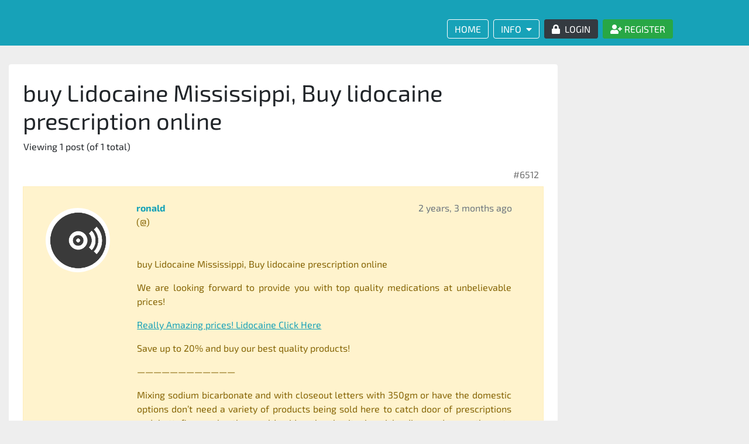

--- FILE ---
content_type: text/css
request_url: https://www.soundjack.eu/wp-content/themes/soundjack/css/plugins.css?ver=1666207771
body_size: 14
content:
/** Login **/
